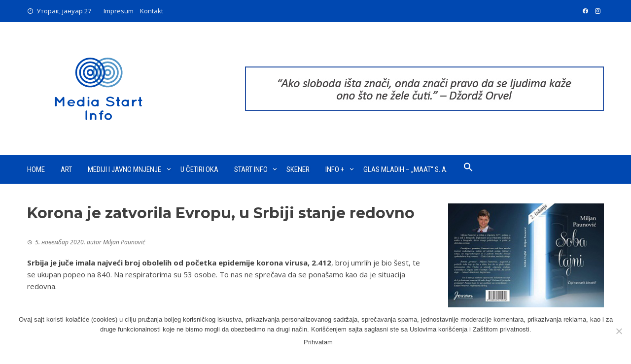

--- FILE ---
content_type: text/html; charset=UTF-8
request_url: https://www.mediastart.info/korona-je-zatvorila-evropu-u-srbiji-stanje-redovno/
body_size: 16178
content:
<!DOCTYPE html>
<html dir="ltr" lang="sr-RS" prefix="og: https://ogp.me/ns#">

    <head>
        <meta charset="UTF-8">
        <meta name="viewport" content="width=device-width, initial-scale=1">
        <link rel="profile" href="http://gmpg.org/xfn/11">

        <title>Korona je zatvorila Evropu, u Srbiji stanje redovno | Media Start Info</title>
	<style>img:is([sizes="auto" i], [sizes^="auto," i]) { contain-intrinsic-size: 3000px 1500px }</style>
	
		<!-- All in One SEO 4.8.3.2 - aioseo.com -->
	<meta name="robots" content="max-snippet:-1, max-image-preview:large, max-video-preview:-1" />
	<meta name="author" content="Miljan Paunović"/>
	<meta name="keywords" content="korona virus,broj obolelih u srbiji u naglom porastu,aleksandar vučić,epidemija,srbija" />
	<link rel="canonical" href="https://www.mediastart.info/korona-je-zatvorila-evropu-u-srbiji-stanje-redovno/" />
	<meta name="generator" content="All in One SEO (AIOSEO) 4.8.3.2" />
		<meta property="og:locale" content="sr_RS" />
		<meta property="og:site_name" content="Media Start Info" />
		<meta property="og:type" content="article" />
		<meta property="og:title" content="Korona je zatvorila Evropu, u Srbiji stanje redovno | Media Start Info" />
		<meta property="og:url" content="https://www.mediastart.info/korona-je-zatvorila-evropu-u-srbiji-stanje-redovno/" />
		<meta property="og:image" content="https://www.mediastart.info/wp-content/uploads/2020/07/lekari1.jpg" />
		<meta property="og:image:secure_url" content="https://www.mediastart.info/wp-content/uploads/2020/07/lekari1.jpg" />
		<meta property="og:image:width" content="698" />
		<meta property="og:image:height" content="485" />
		<meta property="article:published_time" content="2020-11-05T07:45:00+00:00" />
		<meta property="article:modified_time" content="2020-11-05T08:54:47+00:00" />
		<meta name="twitter:card" content="summary" />
		<meta name="twitter:title" content="Korona je zatvorila Evropu, u Srbiji stanje redovno | Media Start Info" />
		<meta name="twitter:image" content="https://www.mediastart.info/wp-content/uploads/2020/07/lekari1.jpg" />
		<script type="application/ld+json" class="aioseo-schema">
			{"@context":"https:\/\/schema.org","@graph":[{"@type":"Article","@id":"https:\/\/www.mediastart.info\/korona-je-zatvorila-evropu-u-srbiji-stanje-redovno\/#article","name":"Korona je zatvorila Evropu, u Srbiji stanje redovno | Media Start Info","headline":"Korona je zatvorila Evropu, u Srbiji stanje redovno","author":{"@id":"https:\/\/www.mediastart.info\/author\/mediastartinfo\/#author"},"publisher":{"@id":"https:\/\/www.mediastart.info\/#organization"},"image":{"@type":"ImageObject","url":"https:\/\/www.mediastart.info\/wp-content\/uploads\/2020\/07\/lekari1.jpg","width":698,"height":485,"caption":"Foto: Lekari\/Screenshot Nova S"},"datePublished":"2020-11-05T09:45:00+02:00","dateModified":"2020-11-05T10:54:47+02:00","inLanguage":"sr-RS","mainEntityOfPage":{"@id":"https:\/\/www.mediastart.info\/korona-je-zatvorila-evropu-u-srbiji-stanje-redovno\/#webpage"},"isPartOf":{"@id":"https:\/\/www.mediastart.info\/korona-je-zatvorila-evropu-u-srbiji-stanje-redovno\/#webpage"},"articleSection":"Skener, Aleksandar Vu\u010di\u0107, epidemija, korona virus, Srbija"},{"@type":"BreadcrumbList","@id":"https:\/\/www.mediastart.info\/korona-je-zatvorila-evropu-u-srbiji-stanje-redovno\/#breadcrumblist","itemListElement":[{"@type":"ListItem","@id":"https:\/\/www.mediastart.info#listItem","position":1,"name":"Home","item":"https:\/\/www.mediastart.info","nextItem":{"@type":"ListItem","@id":"https:\/\/www.mediastart.info\/category\/skener\/#listItem","name":"Skener"}},{"@type":"ListItem","@id":"https:\/\/www.mediastart.info\/category\/skener\/#listItem","position":2,"name":"Skener","item":"https:\/\/www.mediastart.info\/category\/skener\/","nextItem":{"@type":"ListItem","@id":"https:\/\/www.mediastart.info\/korona-je-zatvorila-evropu-u-srbiji-stanje-redovno\/#listItem","name":"Korona je zatvorila Evropu, u Srbiji stanje redovno"},"previousItem":{"@type":"ListItem","@id":"https:\/\/www.mediastart.info#listItem","name":"Home"}},{"@type":"ListItem","@id":"https:\/\/www.mediastart.info\/korona-je-zatvorila-evropu-u-srbiji-stanje-redovno\/#listItem","position":3,"name":"Korona je zatvorila Evropu, u Srbiji stanje redovno","previousItem":{"@type":"ListItem","@id":"https:\/\/www.mediastart.info\/category\/skener\/#listItem","name":"Skener"}}]},{"@type":"Organization","@id":"https:\/\/www.mediastart.info\/#organization","name":"Media Start Info","url":"https:\/\/www.mediastart.info\/","logo":{"@type":"ImageObject","url":"https:\/\/www.mediastart.info\/wp-content\/uploads\/2020\/06\/Media_Start_Info_Logo_Web_Transparent.png","@id":"https:\/\/www.mediastart.info\/korona-je-zatvorila-evropu-u-srbiji-stanje-redovno\/#organizationLogo","width":288,"height":150},"image":{"@id":"https:\/\/www.mediastart.info\/korona-je-zatvorila-evropu-u-srbiji-stanje-redovno\/#organizationLogo"}},{"@type":"Person","@id":"https:\/\/www.mediastart.info\/author\/mediastartinfo\/#author","url":"https:\/\/www.mediastart.info\/author\/mediastartinfo\/","name":"Miljan Paunovi\u0107","image":{"@type":"ImageObject","@id":"https:\/\/www.mediastart.info\/korona-je-zatvorila-evropu-u-srbiji-stanje-redovno\/#authorImage","url":"https:\/\/secure.gravatar.com\/avatar\/e87f326a7592adbf5d1a00a19ef59944c6b8f6aa704bed939042bf6dbd147635?s=96&d=mm&r=g","width":96,"height":96,"caption":"Miljan Paunovi\u0107"}},{"@type":"WebPage","@id":"https:\/\/www.mediastart.info\/korona-je-zatvorila-evropu-u-srbiji-stanje-redovno\/#webpage","url":"https:\/\/www.mediastart.info\/korona-je-zatvorila-evropu-u-srbiji-stanje-redovno\/","name":"Korona je zatvorila Evropu, u Srbiji stanje redovno | Media Start Info","inLanguage":"sr-RS","isPartOf":{"@id":"https:\/\/www.mediastart.info\/#website"},"breadcrumb":{"@id":"https:\/\/www.mediastart.info\/korona-je-zatvorila-evropu-u-srbiji-stanje-redovno\/#breadcrumblist"},"author":{"@id":"https:\/\/www.mediastart.info\/author\/mediastartinfo\/#author"},"creator":{"@id":"https:\/\/www.mediastart.info\/author\/mediastartinfo\/#author"},"image":{"@type":"ImageObject","url":"https:\/\/www.mediastart.info\/wp-content\/uploads\/2020\/07\/lekari1.jpg","@id":"https:\/\/www.mediastart.info\/korona-je-zatvorila-evropu-u-srbiji-stanje-redovno\/#mainImage","width":698,"height":485,"caption":"Foto: Lekari\/Screenshot Nova S"},"primaryImageOfPage":{"@id":"https:\/\/www.mediastart.info\/korona-je-zatvorila-evropu-u-srbiji-stanje-redovno\/#mainImage"},"datePublished":"2020-11-05T09:45:00+02:00","dateModified":"2020-11-05T10:54:47+02:00"},{"@type":"WebSite","@id":"https:\/\/www.mediastart.info\/#website","url":"https:\/\/www.mediastart.info\/","name":"Media Start Info","inLanguage":"sr-RS","publisher":{"@id":"https:\/\/www.mediastart.info\/#organization"}}]}
		</script>
		<!-- All in One SEO -->

<link rel='dns-prefetch' href='//fonts.googleapis.com' />
<link rel="alternate" type="application/rss+xml" title="Media Start Info &raquo; довод" href="https://www.mediastart.info/feed/" />
<link rel="alternate" type="application/rss+xml" title="Media Start Info &raquo; довод коментара" href="https://www.mediastart.info/comments/feed/" />
<link rel="alternate" type="application/rss+xml" title="Media Start Info &raquo; довод коментара на Korona je zatvorila Evropu, u Srbiji stanje redovno" href="https://www.mediastart.info/korona-je-zatvorila-evropu-u-srbiji-stanje-redovno/feed/" />
<script>
window._wpemojiSettings = {"baseUrl":"https:\/\/s.w.org\/images\/core\/emoji\/16.0.1\/72x72\/","ext":".png","svgUrl":"https:\/\/s.w.org\/images\/core\/emoji\/16.0.1\/svg\/","svgExt":".svg","source":{"concatemoji":"https:\/\/www.mediastart.info\/wp-includes\/js\/wp-emoji-release.min.js?ver=6.8.3"}};
/*! This file is auto-generated */
!function(s,n){var o,i,e;function c(e){try{var t={supportTests:e,timestamp:(new Date).valueOf()};sessionStorage.setItem(o,JSON.stringify(t))}catch(e){}}function p(e,t,n){e.clearRect(0,0,e.canvas.width,e.canvas.height),e.fillText(t,0,0);var t=new Uint32Array(e.getImageData(0,0,e.canvas.width,e.canvas.height).data),a=(e.clearRect(0,0,e.canvas.width,e.canvas.height),e.fillText(n,0,0),new Uint32Array(e.getImageData(0,0,e.canvas.width,e.canvas.height).data));return t.every(function(e,t){return e===a[t]})}function u(e,t){e.clearRect(0,0,e.canvas.width,e.canvas.height),e.fillText(t,0,0);for(var n=e.getImageData(16,16,1,1),a=0;a<n.data.length;a++)if(0!==n.data[a])return!1;return!0}function f(e,t,n,a){switch(t){case"flag":return n(e,"\ud83c\udff3\ufe0f\u200d\u26a7\ufe0f","\ud83c\udff3\ufe0f\u200b\u26a7\ufe0f")?!1:!n(e,"\ud83c\udde8\ud83c\uddf6","\ud83c\udde8\u200b\ud83c\uddf6")&&!n(e,"\ud83c\udff4\udb40\udc67\udb40\udc62\udb40\udc65\udb40\udc6e\udb40\udc67\udb40\udc7f","\ud83c\udff4\u200b\udb40\udc67\u200b\udb40\udc62\u200b\udb40\udc65\u200b\udb40\udc6e\u200b\udb40\udc67\u200b\udb40\udc7f");case"emoji":return!a(e,"\ud83e\udedf")}return!1}function g(e,t,n,a){var r="undefined"!=typeof WorkerGlobalScope&&self instanceof WorkerGlobalScope?new OffscreenCanvas(300,150):s.createElement("canvas"),o=r.getContext("2d",{willReadFrequently:!0}),i=(o.textBaseline="top",o.font="600 32px Arial",{});return e.forEach(function(e){i[e]=t(o,e,n,a)}),i}function t(e){var t=s.createElement("script");t.src=e,t.defer=!0,s.head.appendChild(t)}"undefined"!=typeof Promise&&(o="wpEmojiSettingsSupports",i=["flag","emoji"],n.supports={everything:!0,everythingExceptFlag:!0},e=new Promise(function(e){s.addEventListener("DOMContentLoaded",e,{once:!0})}),new Promise(function(t){var n=function(){try{var e=JSON.parse(sessionStorage.getItem(o));if("object"==typeof e&&"number"==typeof e.timestamp&&(new Date).valueOf()<e.timestamp+604800&&"object"==typeof e.supportTests)return e.supportTests}catch(e){}return null}();if(!n){if("undefined"!=typeof Worker&&"undefined"!=typeof OffscreenCanvas&&"undefined"!=typeof URL&&URL.createObjectURL&&"undefined"!=typeof Blob)try{var e="postMessage("+g.toString()+"("+[JSON.stringify(i),f.toString(),p.toString(),u.toString()].join(",")+"));",a=new Blob([e],{type:"text/javascript"}),r=new Worker(URL.createObjectURL(a),{name:"wpTestEmojiSupports"});return void(r.onmessage=function(e){c(n=e.data),r.terminate(),t(n)})}catch(e){}c(n=g(i,f,p,u))}t(n)}).then(function(e){for(var t in e)n.supports[t]=e[t],n.supports.everything=n.supports.everything&&n.supports[t],"flag"!==t&&(n.supports.everythingExceptFlag=n.supports.everythingExceptFlag&&n.supports[t]);n.supports.everythingExceptFlag=n.supports.everythingExceptFlag&&!n.supports.flag,n.DOMReady=!1,n.readyCallback=function(){n.DOMReady=!0}}).then(function(){return e}).then(function(){var e;n.supports.everything||(n.readyCallback(),(e=n.source||{}).concatemoji?t(e.concatemoji):e.wpemoji&&e.twemoji&&(t(e.twemoji),t(e.wpemoji)))}))}((window,document),window._wpemojiSettings);
</script>
<style id='wp-emoji-styles-inline-css'>

	img.wp-smiley, img.emoji {
		display: inline !important;
		border: none !important;
		box-shadow: none !important;
		height: 1em !important;
		width: 1em !important;
		margin: 0 0.07em !important;
		vertical-align: -0.1em !important;
		background: none !important;
		padding: 0 !important;
	}
</style>
<link rel='stylesheet' id='wp-block-library-css' href='https://www.mediastart.info/wp-includes/css/dist/block-library/style.min.css?ver=6.8.3' media='all' />
<style id='wp-block-library-theme-inline-css'>
.wp-block-audio :where(figcaption){color:#555;font-size:13px;text-align:center}.is-dark-theme .wp-block-audio :where(figcaption){color:#ffffffa6}.wp-block-audio{margin:0 0 1em}.wp-block-code{border:1px solid #ccc;border-radius:4px;font-family:Menlo,Consolas,monaco,monospace;padding:.8em 1em}.wp-block-embed :where(figcaption){color:#555;font-size:13px;text-align:center}.is-dark-theme .wp-block-embed :where(figcaption){color:#ffffffa6}.wp-block-embed{margin:0 0 1em}.blocks-gallery-caption{color:#555;font-size:13px;text-align:center}.is-dark-theme .blocks-gallery-caption{color:#ffffffa6}:root :where(.wp-block-image figcaption){color:#555;font-size:13px;text-align:center}.is-dark-theme :root :where(.wp-block-image figcaption){color:#ffffffa6}.wp-block-image{margin:0 0 1em}.wp-block-pullquote{border-bottom:4px solid;border-top:4px solid;color:currentColor;margin-bottom:1.75em}.wp-block-pullquote cite,.wp-block-pullquote footer,.wp-block-pullquote__citation{color:currentColor;font-size:.8125em;font-style:normal;text-transform:uppercase}.wp-block-quote{border-left:.25em solid;margin:0 0 1.75em;padding-left:1em}.wp-block-quote cite,.wp-block-quote footer{color:currentColor;font-size:.8125em;font-style:normal;position:relative}.wp-block-quote:where(.has-text-align-right){border-left:none;border-right:.25em solid;padding-left:0;padding-right:1em}.wp-block-quote:where(.has-text-align-center){border:none;padding-left:0}.wp-block-quote.is-large,.wp-block-quote.is-style-large,.wp-block-quote:where(.is-style-plain){border:none}.wp-block-search .wp-block-search__label{font-weight:700}.wp-block-search__button{border:1px solid #ccc;padding:.375em .625em}:where(.wp-block-group.has-background){padding:1.25em 2.375em}.wp-block-separator.has-css-opacity{opacity:.4}.wp-block-separator{border:none;border-bottom:2px solid;margin-left:auto;margin-right:auto}.wp-block-separator.has-alpha-channel-opacity{opacity:1}.wp-block-separator:not(.is-style-wide):not(.is-style-dots){width:100px}.wp-block-separator.has-background:not(.is-style-dots){border-bottom:none;height:1px}.wp-block-separator.has-background:not(.is-style-wide):not(.is-style-dots){height:2px}.wp-block-table{margin:0 0 1em}.wp-block-table td,.wp-block-table th{word-break:normal}.wp-block-table :where(figcaption){color:#555;font-size:13px;text-align:center}.is-dark-theme .wp-block-table :where(figcaption){color:#ffffffa6}.wp-block-video :where(figcaption){color:#555;font-size:13px;text-align:center}.is-dark-theme .wp-block-video :where(figcaption){color:#ffffffa6}.wp-block-video{margin:0 0 1em}:root :where(.wp-block-template-part.has-background){margin-bottom:0;margin-top:0;padding:1.25em 2.375em}
</style>
<style id='global-styles-inline-css'>
:root{--wp--preset--aspect-ratio--square: 1;--wp--preset--aspect-ratio--4-3: 4/3;--wp--preset--aspect-ratio--3-4: 3/4;--wp--preset--aspect-ratio--3-2: 3/2;--wp--preset--aspect-ratio--2-3: 2/3;--wp--preset--aspect-ratio--16-9: 16/9;--wp--preset--aspect-ratio--9-16: 9/16;--wp--preset--color--black: #000000;--wp--preset--color--cyan-bluish-gray: #abb8c3;--wp--preset--color--white: #ffffff;--wp--preset--color--pale-pink: #f78da7;--wp--preset--color--vivid-red: #cf2e2e;--wp--preset--color--luminous-vivid-orange: #ff6900;--wp--preset--color--luminous-vivid-amber: #fcb900;--wp--preset--color--light-green-cyan: #7bdcb5;--wp--preset--color--vivid-green-cyan: #00d084;--wp--preset--color--pale-cyan-blue: #8ed1fc;--wp--preset--color--vivid-cyan-blue: #0693e3;--wp--preset--color--vivid-purple: #9b51e0;--wp--preset--gradient--vivid-cyan-blue-to-vivid-purple: linear-gradient(135deg,rgba(6,147,227,1) 0%,rgb(155,81,224) 100%);--wp--preset--gradient--light-green-cyan-to-vivid-green-cyan: linear-gradient(135deg,rgb(122,220,180) 0%,rgb(0,208,130) 100%);--wp--preset--gradient--luminous-vivid-amber-to-luminous-vivid-orange: linear-gradient(135deg,rgba(252,185,0,1) 0%,rgba(255,105,0,1) 100%);--wp--preset--gradient--luminous-vivid-orange-to-vivid-red: linear-gradient(135deg,rgba(255,105,0,1) 0%,rgb(207,46,46) 100%);--wp--preset--gradient--very-light-gray-to-cyan-bluish-gray: linear-gradient(135deg,rgb(238,238,238) 0%,rgb(169,184,195) 100%);--wp--preset--gradient--cool-to-warm-spectrum: linear-gradient(135deg,rgb(74,234,220) 0%,rgb(151,120,209) 20%,rgb(207,42,186) 40%,rgb(238,44,130) 60%,rgb(251,105,98) 80%,rgb(254,248,76) 100%);--wp--preset--gradient--blush-light-purple: linear-gradient(135deg,rgb(255,206,236) 0%,rgb(152,150,240) 100%);--wp--preset--gradient--blush-bordeaux: linear-gradient(135deg,rgb(254,205,165) 0%,rgb(254,45,45) 50%,rgb(107,0,62) 100%);--wp--preset--gradient--luminous-dusk: linear-gradient(135deg,rgb(255,203,112) 0%,rgb(199,81,192) 50%,rgb(65,88,208) 100%);--wp--preset--gradient--pale-ocean: linear-gradient(135deg,rgb(255,245,203) 0%,rgb(182,227,212) 50%,rgb(51,167,181) 100%);--wp--preset--gradient--electric-grass: linear-gradient(135deg,rgb(202,248,128) 0%,rgb(113,206,126) 100%);--wp--preset--gradient--midnight: linear-gradient(135deg,rgb(2,3,129) 0%,rgb(40,116,252) 100%);--wp--preset--font-size--small: 0.9rem;--wp--preset--font-size--medium: 1.05rem;--wp--preset--font-size--large: clamp(1.39rem, 1.39rem + ((1vw - 0.2rem) * 0.836), 1.85rem);--wp--preset--font-size--x-large: clamp(1.85rem, 1.85rem + ((1vw - 0.2rem) * 1.182), 2.5rem);--wp--preset--font-size--xx-large: clamp(2.5rem, 2.5rem + ((1vw - 0.2rem) * 1.4), 3.27rem);--wp--preset--spacing--20: 0.44rem;--wp--preset--spacing--30: 0.67rem;--wp--preset--spacing--40: 1rem;--wp--preset--spacing--50: 1.5rem;--wp--preset--spacing--60: 2.25rem;--wp--preset--spacing--70: 3.38rem;--wp--preset--spacing--80: 5.06rem;--wp--preset--shadow--natural: 6px 6px 9px rgba(0, 0, 0, 0.2);--wp--preset--shadow--deep: 12px 12px 50px rgba(0, 0, 0, 0.4);--wp--preset--shadow--sharp: 6px 6px 0px rgba(0, 0, 0, 0.2);--wp--preset--shadow--outlined: 6px 6px 0px -3px rgba(255, 255, 255, 1), 6px 6px rgba(0, 0, 0, 1);--wp--preset--shadow--crisp: 6px 6px 0px rgba(0, 0, 0, 1);}:root { --wp--style--global--content-size: 1100px;--wp--style--global--wide-size: 1200px; }:where(body) { margin: 0; }.wp-site-blocks > .alignleft { float: left; margin-right: 2em; }.wp-site-blocks > .alignright { float: right; margin-left: 2em; }.wp-site-blocks > .aligncenter { justify-content: center; margin-left: auto; margin-right: auto; }:where(.wp-site-blocks) > * { margin-block-start: 24px; margin-block-end: 0; }:where(.wp-site-blocks) > :first-child { margin-block-start: 0; }:where(.wp-site-blocks) > :last-child { margin-block-end: 0; }:root { --wp--style--block-gap: 24px; }:root :where(.is-layout-flow) > :first-child{margin-block-start: 0;}:root :where(.is-layout-flow) > :last-child{margin-block-end: 0;}:root :where(.is-layout-flow) > *{margin-block-start: 24px;margin-block-end: 0;}:root :where(.is-layout-constrained) > :first-child{margin-block-start: 0;}:root :where(.is-layout-constrained) > :last-child{margin-block-end: 0;}:root :where(.is-layout-constrained) > *{margin-block-start: 24px;margin-block-end: 0;}:root :where(.is-layout-flex){gap: 24px;}:root :where(.is-layout-grid){gap: 24px;}.is-layout-flow > .alignleft{float: left;margin-inline-start: 0;margin-inline-end: 2em;}.is-layout-flow > .alignright{float: right;margin-inline-start: 2em;margin-inline-end: 0;}.is-layout-flow > .aligncenter{margin-left: auto !important;margin-right: auto !important;}.is-layout-constrained > .alignleft{float: left;margin-inline-start: 0;margin-inline-end: 2em;}.is-layout-constrained > .alignright{float: right;margin-inline-start: 2em;margin-inline-end: 0;}.is-layout-constrained > .aligncenter{margin-left: auto !important;margin-right: auto !important;}.is-layout-constrained > :where(:not(.alignleft):not(.alignright):not(.alignfull)){max-width: var(--wp--style--global--content-size);margin-left: auto !important;margin-right: auto !important;}.is-layout-constrained > .alignwide{max-width: var(--wp--style--global--wide-size);}body .is-layout-flex{display: flex;}.is-layout-flex{flex-wrap: wrap;align-items: center;}.is-layout-flex > :is(*, div){margin: 0;}body .is-layout-grid{display: grid;}.is-layout-grid > :is(*, div){margin: 0;}body{padding-top: 0px;padding-right: 0px;padding-bottom: 0px;padding-left: 0px;}:root :where(.wp-element-button, .wp-block-button__link){background-color: #32373c;border-width: 0;color: #fff;font-family: inherit;font-size: inherit;line-height: inherit;padding: calc(0.667em + 2px) calc(1.333em + 2px);text-decoration: none;}.has-black-color{color: var(--wp--preset--color--black) !important;}.has-cyan-bluish-gray-color{color: var(--wp--preset--color--cyan-bluish-gray) !important;}.has-white-color{color: var(--wp--preset--color--white) !important;}.has-pale-pink-color{color: var(--wp--preset--color--pale-pink) !important;}.has-vivid-red-color{color: var(--wp--preset--color--vivid-red) !important;}.has-luminous-vivid-orange-color{color: var(--wp--preset--color--luminous-vivid-orange) !important;}.has-luminous-vivid-amber-color{color: var(--wp--preset--color--luminous-vivid-amber) !important;}.has-light-green-cyan-color{color: var(--wp--preset--color--light-green-cyan) !important;}.has-vivid-green-cyan-color{color: var(--wp--preset--color--vivid-green-cyan) !important;}.has-pale-cyan-blue-color{color: var(--wp--preset--color--pale-cyan-blue) !important;}.has-vivid-cyan-blue-color{color: var(--wp--preset--color--vivid-cyan-blue) !important;}.has-vivid-purple-color{color: var(--wp--preset--color--vivid-purple) !important;}.has-black-background-color{background-color: var(--wp--preset--color--black) !important;}.has-cyan-bluish-gray-background-color{background-color: var(--wp--preset--color--cyan-bluish-gray) !important;}.has-white-background-color{background-color: var(--wp--preset--color--white) !important;}.has-pale-pink-background-color{background-color: var(--wp--preset--color--pale-pink) !important;}.has-vivid-red-background-color{background-color: var(--wp--preset--color--vivid-red) !important;}.has-luminous-vivid-orange-background-color{background-color: var(--wp--preset--color--luminous-vivid-orange) !important;}.has-luminous-vivid-amber-background-color{background-color: var(--wp--preset--color--luminous-vivid-amber) !important;}.has-light-green-cyan-background-color{background-color: var(--wp--preset--color--light-green-cyan) !important;}.has-vivid-green-cyan-background-color{background-color: var(--wp--preset--color--vivid-green-cyan) !important;}.has-pale-cyan-blue-background-color{background-color: var(--wp--preset--color--pale-cyan-blue) !important;}.has-vivid-cyan-blue-background-color{background-color: var(--wp--preset--color--vivid-cyan-blue) !important;}.has-vivid-purple-background-color{background-color: var(--wp--preset--color--vivid-purple) !important;}.has-black-border-color{border-color: var(--wp--preset--color--black) !important;}.has-cyan-bluish-gray-border-color{border-color: var(--wp--preset--color--cyan-bluish-gray) !important;}.has-white-border-color{border-color: var(--wp--preset--color--white) !important;}.has-pale-pink-border-color{border-color: var(--wp--preset--color--pale-pink) !important;}.has-vivid-red-border-color{border-color: var(--wp--preset--color--vivid-red) !important;}.has-luminous-vivid-orange-border-color{border-color: var(--wp--preset--color--luminous-vivid-orange) !important;}.has-luminous-vivid-amber-border-color{border-color: var(--wp--preset--color--luminous-vivid-amber) !important;}.has-light-green-cyan-border-color{border-color: var(--wp--preset--color--light-green-cyan) !important;}.has-vivid-green-cyan-border-color{border-color: var(--wp--preset--color--vivid-green-cyan) !important;}.has-pale-cyan-blue-border-color{border-color: var(--wp--preset--color--pale-cyan-blue) !important;}.has-vivid-cyan-blue-border-color{border-color: var(--wp--preset--color--vivid-cyan-blue) !important;}.has-vivid-purple-border-color{border-color: var(--wp--preset--color--vivid-purple) !important;}.has-vivid-cyan-blue-to-vivid-purple-gradient-background{background: var(--wp--preset--gradient--vivid-cyan-blue-to-vivid-purple) !important;}.has-light-green-cyan-to-vivid-green-cyan-gradient-background{background: var(--wp--preset--gradient--light-green-cyan-to-vivid-green-cyan) !important;}.has-luminous-vivid-amber-to-luminous-vivid-orange-gradient-background{background: var(--wp--preset--gradient--luminous-vivid-amber-to-luminous-vivid-orange) !important;}.has-luminous-vivid-orange-to-vivid-red-gradient-background{background: var(--wp--preset--gradient--luminous-vivid-orange-to-vivid-red) !important;}.has-very-light-gray-to-cyan-bluish-gray-gradient-background{background: var(--wp--preset--gradient--very-light-gray-to-cyan-bluish-gray) !important;}.has-cool-to-warm-spectrum-gradient-background{background: var(--wp--preset--gradient--cool-to-warm-spectrum) !important;}.has-blush-light-purple-gradient-background{background: var(--wp--preset--gradient--blush-light-purple) !important;}.has-blush-bordeaux-gradient-background{background: var(--wp--preset--gradient--blush-bordeaux) !important;}.has-luminous-dusk-gradient-background{background: var(--wp--preset--gradient--luminous-dusk) !important;}.has-pale-ocean-gradient-background{background: var(--wp--preset--gradient--pale-ocean) !important;}.has-electric-grass-gradient-background{background: var(--wp--preset--gradient--electric-grass) !important;}.has-midnight-gradient-background{background: var(--wp--preset--gradient--midnight) !important;}.has-small-font-size{font-size: var(--wp--preset--font-size--small) !important;}.has-medium-font-size{font-size: var(--wp--preset--font-size--medium) !important;}.has-large-font-size{font-size: var(--wp--preset--font-size--large) !important;}.has-x-large-font-size{font-size: var(--wp--preset--font-size--x-large) !important;}.has-xx-large-font-size{font-size: var(--wp--preset--font-size--xx-large) !important;}
:root :where(.wp-block-pullquote){font-size: clamp(0.984em, 0.984rem + ((1vw - 0.2em) * 0.938), 1.5em);line-height: 1.6;}
</style>
<link rel='stylesheet' id='cookie-notice-front-css' href='https://www.mediastart.info/wp-content/plugins/cookie-notice/css/front.min.css?ver=2.5.6' media='all' />
<link rel='stylesheet' id='ivory-search-styles-css' href='https://www.mediastart.info/wp-content/plugins/add-search-to-menu/public/css/ivory-search.min.css?ver=5.5.11' media='all' />
<link rel='stylesheet' id='viral-style-css' href='https://www.mediastart.info/wp-content/themes/viral/style.css?ver=1.8.52' media='all' />
<style id='viral-style-inline-css'>
:root{--viral-template-color:#0048b1;--viral-background-color:#FFFFFF;--viral-body-family:'Open Sans',serif;--viral-header-family:'Montserrat',serif}
</style>
<link rel='stylesheet' id='twittericon-css' href='https://www.mediastart.info/wp-content/themes/viral/css/twittericon.css?ver=1.8.52' media='all' />
<link rel='stylesheet' id='materialdesignicons-css' href='https://www.mediastart.info/wp-content/themes/viral/css/materialdesignicons.css?ver=1.8.52' media='all' />
<link rel='stylesheet' id='owl-carousel-css' href='https://www.mediastart.info/wp-content/themes/viral/css/owl.carousel.css?ver=1.8.52' media='all' />
<link rel='stylesheet' id='viral-fonts-css' href='https://fonts.googleapis.com/css?family=Montserrat%3A100%2C200%2C300%2C400%2C500%2C600%2C700%2C800%2C900%2C100i%2C200i%2C300i%2C400i%2C500i%2C600i%2C700i%2C800i%2C900i%7COpen+Sans%3A300%2C400%2C500%2C600%2C700%2C800%2C300i%2C400i%2C500i%2C600i%2C700i%2C800i%7CRoboto+Condensed%3A300%2C300i%2C400%2C400i%2C700%2C700i&#038;subset=latin%2Clatin-ext&#038;display=swap' media='all' />
<style id='akismet-widget-style-inline-css'>

			.a-stats {
				--akismet-color-mid-green: #357b49;
				--akismet-color-white: #fff;
				--akismet-color-light-grey: #f6f7f7;

				max-width: 350px;
				width: auto;
			}

			.a-stats * {
				all: unset;
				box-sizing: border-box;
			}

			.a-stats strong {
				font-weight: 600;
			}

			.a-stats a.a-stats__link,
			.a-stats a.a-stats__link:visited,
			.a-stats a.a-stats__link:active {
				background: var(--akismet-color-mid-green);
				border: none;
				box-shadow: none;
				border-radius: 8px;
				color: var(--akismet-color-white);
				cursor: pointer;
				display: block;
				font-family: -apple-system, BlinkMacSystemFont, 'Segoe UI', 'Roboto', 'Oxygen-Sans', 'Ubuntu', 'Cantarell', 'Helvetica Neue', sans-serif;
				font-weight: 500;
				padding: 12px;
				text-align: center;
				text-decoration: none;
				transition: all 0.2s ease;
			}

			/* Extra specificity to deal with TwentyTwentyOne focus style */
			.widget .a-stats a.a-stats__link:focus {
				background: var(--akismet-color-mid-green);
				color: var(--akismet-color-white);
				text-decoration: none;
			}

			.a-stats a.a-stats__link:hover {
				filter: brightness(110%);
				box-shadow: 0 4px 12px rgba(0, 0, 0, 0.06), 0 0 2px rgba(0, 0, 0, 0.16);
			}

			.a-stats .count {
				color: var(--akismet-color-white);
				display: block;
				font-size: 1.5em;
				line-height: 1.4;
				padding: 0 13px;
				white-space: nowrap;
			}
		
</style>
<script src="https://www.mediastart.info/wp-includes/js/jquery/jquery.min.js?ver=3.7.1" id="jquery-core-js"></script>
<script src="https://www.mediastart.info/wp-includes/js/jquery/jquery-migrate.min.js?ver=3.4.1" id="jquery-migrate-js"></script>
<link rel="https://api.w.org/" href="https://www.mediastart.info/wp-json/" /><link rel="alternate" title="JSON" type="application/json" href="https://www.mediastart.info/wp-json/wp/v2/posts/10429" /><link rel="EditURI" type="application/rsd+xml" title="RSD" href="https://www.mediastart.info/xmlrpc.php?rsd" />
<link rel='shortlink' href='https://www.mediastart.info/?p=10429' />
<link rel="alternate" title="oEmbed (JSON)" type="application/json+oembed" href="https://www.mediastart.info/wp-json/oembed/1.0/embed?url=https%3A%2F%2Fwww.mediastart.info%2Fkorona-je-zatvorila-evropu-u-srbiji-stanje-redovno%2F" />
<link rel="alternate" title="oEmbed (XML)" type="text/xml+oembed" href="https://www.mediastart.info/wp-json/oembed/1.0/embed?url=https%3A%2F%2Fwww.mediastart.info%2Fkorona-je-zatvorila-evropu-u-srbiji-stanje-redovno%2F&#038;format=xml" />
<style type="text/css">.saboxplugin-wrap{-webkit-box-sizing:border-box;-moz-box-sizing:border-box;-ms-box-sizing:border-box;box-sizing:border-box;border:1px solid #eee;width:100%;clear:both;display:block;overflow:hidden;word-wrap:break-word;position:relative}.saboxplugin-wrap .saboxplugin-gravatar{float:left;padding:0 20px 20px 20px}.saboxplugin-wrap .saboxplugin-gravatar img{max-width:100px;height:auto;border-radius:0;}.saboxplugin-wrap .saboxplugin-authorname{font-size:18px;line-height:1;margin:20px 0 0 20px;display:block}.saboxplugin-wrap .saboxplugin-authorname a{text-decoration:none}.saboxplugin-wrap .saboxplugin-authorname a:focus{outline:0}.saboxplugin-wrap .saboxplugin-desc{display:block;margin:5px 20px}.saboxplugin-wrap .saboxplugin-desc a{text-decoration:underline}.saboxplugin-wrap .saboxplugin-desc p{margin:5px 0 12px}.saboxplugin-wrap .saboxplugin-web{margin:0 20px 15px;text-align:left}.saboxplugin-wrap .sab-web-position{text-align:right}.saboxplugin-wrap .saboxplugin-web a{color:#ccc;text-decoration:none}.saboxplugin-wrap .saboxplugin-socials{position:relative;display:block;background:#fcfcfc;padding:5px;border-top:1px solid #eee}.saboxplugin-wrap .saboxplugin-socials a svg{width:20px;height:20px}.saboxplugin-wrap .saboxplugin-socials a svg .st2{fill:#fff; transform-origin:center center;}.saboxplugin-wrap .saboxplugin-socials a svg .st1{fill:rgba(0,0,0,.3)}.saboxplugin-wrap .saboxplugin-socials a:hover{opacity:.8;-webkit-transition:opacity .4s;-moz-transition:opacity .4s;-o-transition:opacity .4s;transition:opacity .4s;box-shadow:none!important;-webkit-box-shadow:none!important}.saboxplugin-wrap .saboxplugin-socials .saboxplugin-icon-color{box-shadow:none;padding:0;border:0;-webkit-transition:opacity .4s;-moz-transition:opacity .4s;-o-transition:opacity .4s;transition:opacity .4s;display:inline-block;color:#fff;font-size:0;text-decoration:inherit;margin:5px;-webkit-border-radius:0;-moz-border-radius:0;-ms-border-radius:0;-o-border-radius:0;border-radius:0;overflow:hidden}.saboxplugin-wrap .saboxplugin-socials .saboxplugin-icon-grey{text-decoration:inherit;box-shadow:none;position:relative;display:-moz-inline-stack;display:inline-block;vertical-align:middle;zoom:1;margin:10px 5px;color:#444;fill:#444}.clearfix:after,.clearfix:before{content:' ';display:table;line-height:0;clear:both}.ie7 .clearfix{zoom:1}.saboxplugin-socials.sabox-colored .saboxplugin-icon-color .sab-twitch{border-color:#38245c}.saboxplugin-socials.sabox-colored .saboxplugin-icon-color .sab-addthis{border-color:#e91c00}.saboxplugin-socials.sabox-colored .saboxplugin-icon-color .sab-behance{border-color:#003eb0}.saboxplugin-socials.sabox-colored .saboxplugin-icon-color .sab-delicious{border-color:#06c}.saboxplugin-socials.sabox-colored .saboxplugin-icon-color .sab-deviantart{border-color:#036824}.saboxplugin-socials.sabox-colored .saboxplugin-icon-color .sab-digg{border-color:#00327c}.saboxplugin-socials.sabox-colored .saboxplugin-icon-color .sab-dribbble{border-color:#ba1655}.saboxplugin-socials.sabox-colored .saboxplugin-icon-color .sab-facebook{border-color:#1e2e4f}.saboxplugin-socials.sabox-colored .saboxplugin-icon-color .sab-flickr{border-color:#003576}.saboxplugin-socials.sabox-colored .saboxplugin-icon-color .sab-github{border-color:#264874}.saboxplugin-socials.sabox-colored .saboxplugin-icon-color .sab-google{border-color:#0b51c5}.saboxplugin-socials.sabox-colored .saboxplugin-icon-color .sab-googleplus{border-color:#96271a}.saboxplugin-socials.sabox-colored .saboxplugin-icon-color .sab-html5{border-color:#902e13}.saboxplugin-socials.sabox-colored .saboxplugin-icon-color .sab-instagram{border-color:#1630aa}.saboxplugin-socials.sabox-colored .saboxplugin-icon-color .sab-linkedin{border-color:#00344f}.saboxplugin-socials.sabox-colored .saboxplugin-icon-color .sab-pinterest{border-color:#5b040e}.saboxplugin-socials.sabox-colored .saboxplugin-icon-color .sab-reddit{border-color:#992900}.saboxplugin-socials.sabox-colored .saboxplugin-icon-color .sab-rss{border-color:#a43b0a}.saboxplugin-socials.sabox-colored .saboxplugin-icon-color .sab-sharethis{border-color:#5d8420}.saboxplugin-socials.sabox-colored .saboxplugin-icon-color .sab-skype{border-color:#00658a}.saboxplugin-socials.sabox-colored .saboxplugin-icon-color .sab-soundcloud{border-color:#995200}.saboxplugin-socials.sabox-colored .saboxplugin-icon-color .sab-spotify{border-color:#0f612c}.saboxplugin-socials.sabox-colored .saboxplugin-icon-color .sab-stackoverflow{border-color:#a95009}.saboxplugin-socials.sabox-colored .saboxplugin-icon-color .sab-steam{border-color:#006388}.saboxplugin-socials.sabox-colored .saboxplugin-icon-color .sab-user_email{border-color:#b84e05}.saboxplugin-socials.sabox-colored .saboxplugin-icon-color .sab-stumbleUpon{border-color:#9b280e}.saboxplugin-socials.sabox-colored .saboxplugin-icon-color .sab-tumblr{border-color:#10151b}.saboxplugin-socials.sabox-colored .saboxplugin-icon-color .sab-twitter{border-color:#0967a0}.saboxplugin-socials.sabox-colored .saboxplugin-icon-color .sab-vimeo{border-color:#0d7091}.saboxplugin-socials.sabox-colored .saboxplugin-icon-color .sab-windows{border-color:#003f71}.saboxplugin-socials.sabox-colored .saboxplugin-icon-color .sab-whatsapp{border-color:#003f71}.saboxplugin-socials.sabox-colored .saboxplugin-icon-color .sab-wordpress{border-color:#0f3647}.saboxplugin-socials.sabox-colored .saboxplugin-icon-color .sab-yahoo{border-color:#14002d}.saboxplugin-socials.sabox-colored .saboxplugin-icon-color .sab-youtube{border-color:#900}.saboxplugin-socials.sabox-colored .saboxplugin-icon-color .sab-xing{border-color:#000202}.saboxplugin-socials.sabox-colored .saboxplugin-icon-color .sab-mixcloud{border-color:#2475a0}.saboxplugin-socials.sabox-colored .saboxplugin-icon-color .sab-vk{border-color:#243549}.saboxplugin-socials.sabox-colored .saboxplugin-icon-color .sab-medium{border-color:#00452c}.saboxplugin-socials.sabox-colored .saboxplugin-icon-color .sab-quora{border-color:#420e00}.saboxplugin-socials.sabox-colored .saboxplugin-icon-color .sab-meetup{border-color:#9b181c}.saboxplugin-socials.sabox-colored .saboxplugin-icon-color .sab-goodreads{border-color:#000}.saboxplugin-socials.sabox-colored .saboxplugin-icon-color .sab-snapchat{border-color:#999700}.saboxplugin-socials.sabox-colored .saboxplugin-icon-color .sab-500px{border-color:#00557f}.saboxplugin-socials.sabox-colored .saboxplugin-icon-color .sab-mastodont{border-color:#185886}.sabox-plus-item{margin-bottom:20px}@media screen and (max-width:480px){.saboxplugin-wrap{text-align:center}.saboxplugin-wrap .saboxplugin-gravatar{float:none;padding:20px 0;text-align:center;margin:0 auto;display:block}.saboxplugin-wrap .saboxplugin-gravatar img{float:none;display:inline-block;display:-moz-inline-stack;vertical-align:middle;zoom:1}.saboxplugin-wrap .saboxplugin-desc{margin:0 10px 20px;text-align:center}.saboxplugin-wrap .saboxplugin-authorname{text-align:center;margin:10px 0 20px}}body .saboxplugin-authorname a,body .saboxplugin-authorname a:hover{box-shadow:none;-webkit-box-shadow:none}a.sab-profile-edit{font-size:16px!important;line-height:1!important}.sab-edit-settings a,a.sab-profile-edit{color:#0073aa!important;box-shadow:none!important;-webkit-box-shadow:none!important}.sab-edit-settings{margin-right:15px;position:absolute;right:0;z-index:2;bottom:10px;line-height:20px}.sab-edit-settings i{margin-left:5px}.saboxplugin-socials{line-height:1!important}.rtl .saboxplugin-wrap .saboxplugin-gravatar{float:right}.rtl .saboxplugin-wrap .saboxplugin-authorname{display:flex;align-items:center}.rtl .saboxplugin-wrap .saboxplugin-authorname .sab-profile-edit{margin-right:10px}.rtl .sab-edit-settings{right:auto;left:0}img.sab-custom-avatar{max-width:75px;}.saboxplugin-wrap .saboxplugin-socials .saboxplugin-icon-color .st1 {display: none;}.saboxplugin-wrap {margin-top:0px; margin-bottom:0px; padding: 0px 0px }.saboxplugin-wrap .saboxplugin-authorname {font-size:18px; line-height:25px;}.saboxplugin-wrap .saboxplugin-desc p, .saboxplugin-wrap .saboxplugin-desc {font-size:14px !important; line-height:21px !important;}.saboxplugin-wrap .saboxplugin-web {font-size:14px;}.saboxplugin-wrap .saboxplugin-socials a svg {width:36px;height:36px;}</style><link rel="icon" href="https://www.mediastart.info/wp-content/uploads/2020/09/cropped-favicon-32x32.jpg" sizes="32x32" />
<link rel="icon" href="https://www.mediastart.info/wp-content/uploads/2020/09/cropped-favicon-192x192.jpg" sizes="192x192" />
<link rel="apple-touch-icon" href="https://www.mediastart.info/wp-content/uploads/2020/09/cropped-favicon-180x180.jpg" />
<meta name="msapplication-TileImage" content="https://www.mediastart.info/wp-content/uploads/2020/09/cropped-favicon-270x270.jpg" />
		<style id="wp-custom-css">
			/*--------------------------------------------------------------
## Footer
--------------------------------------------------------------*/
#vl-colophon{
    background: #0048b1;
    color: #FAFAFA; 
}
.vl-bottom-footer .vl-container{
    border-top: 1px solid #fff;
    padding: 20px 0;
    font-size: 14px;
}
.site-footer .widget-title, h3 {
    border-left-color: #fff;
}
.post-figure {
		margin-bottom: 20px;
}
.vl-title-container h3{
    text-transform: none;
}
.vl-post-info a {
	padding: 8px 4px;
}
.vl-thumb-inner > a:before{
	   transition: none;
    -moz-transition: none;
    -webkit-transition: none;
}
.vl-thumb-inner:hover > a:before{
    background: none;
}
.vl-post-thumb a:hover:before,
.entry-figure a:hover:before{
    -webkit-animation: none;
    animation: none;
}
.entry-footer .cat-links { 
	display: none; 
}		</style>
		<style type="text/css" media="screen">.is-menu path.search-icon-path { fill: #ffffff;}body .popup-search-close:after, body .search-close:after { border-color: #ffffff;}body .popup-search-close:before, body .search-close:before { border-color: #ffffff;}</style>    </head>

    <body class="wp-singular post-template-default single single-post postid-10429 single-format-standard wp-custom-logo wp-embed-responsive wp-theme-viral cookies-not-set viral group-blog viral-right-sidebar">
                        <div id="vl-page">
            <a class="skip-link screen-reader-text" href="#sq-content">Skip to content</a>
            <header id="vl-masthead" class="vl-site-header vl-no-header-shadow" >
                <div class="vl-top-header">
                    <div class="vl-container vl-clearfix">
                        <div class="vl-top-left-header">
                            <span><i class="mdi-clock-time-nine-outline"></i>Уторак, јануар 27</span><div class="vl-menu"><ul id="menu-top-menu" class="vl-clearfix"><li id="menu-item-7588" class="menu-item menu-item-type-post_type menu-item-object-page menu-item-7588"><a href="https://www.mediastart.info/impresum/">Impresum</a></li>
<li id="menu-item-7589" class="menu-item menu-item-type-post_type menu-item-object-page menu-item-7589"><a href="https://www.mediastart.info/kontakt/">Kontakt</a></li>
</ul></div>                        </div>

                        <div class="vl-top-right-header">
                            <a class="vl-facebook" href="https://www.facebook.com/mediastart.info" target="_blank"><i class="mdi-facebook"></i></a><a class="vl-instagram" href="https://www.instagram.com/media_start_info" target="_blank"><i class="mdi-instagram"></i></a>                        </div>
                    </div>
                </div>

                <div class="vl-header">
                    <div class="vl-container">
                                                <div id="vl-site-branding" class="" >
                            <a href="https://www.mediastart.info/" class="custom-logo-link" rel="home"><img width="288" height="150" src="https://www.mediastart.info/wp-content/uploads/2020/06/Media_Start_Info_Logo_Web_Transparent.png" class="custom-logo" alt="" decoding="async" /></a>                        </div><!-- .site-branding -->

                                                    <div class="vl-header-ads">
                                <aside id="media_image-7" class="widget widget_media_image"><img width="728" height="90" src="https://www.mediastart.info/wp-content/uploads/2020/06/citat1.jpg" class="image wp-image-7828  attachment-full size-full" alt="" style="max-width: 100%; height: auto;" decoding="async" fetchpriority="high" srcset="https://www.mediastart.info/wp-content/uploads/2020/06/citat1.jpg 728w, https://www.mediastart.info/wp-content/uploads/2020/06/citat1-300x37.jpg 300w" sizes="(max-width: 728px) 100vw, 728px" /></aside>                            </div>
                                            </div>
                </div>

                                    <nav id="vl-site-navigation" class="vl-main-navigation vl-full-width-navigation">
                        <div class="vl-container">
                            <a href="#" class="vl-toggle-menu"><span></span></a>
                            <div class="vl-menu vl-clearfix"><ul id="menu-primary-menu" class="vl-clearfix"><li id="menu-item-7555" class="menu-item menu-item-type-post_type menu-item-object-page menu-item-home menu-item-7555"><a href="https://www.mediastart.info/">Home</a></li>
<li id="menu-item-6487" class="menu-item menu-item-type-taxonomy menu-item-object-category menu-item-6487"><a href="https://www.mediastart.info/category/art/">Art</a></li>
<li id="menu-item-6488" class="menu-item menu-item-type-taxonomy menu-item-object-category menu-item-has-children menu-item-6488"><a href="https://www.mediastart.info/category/mediji-i-javno-mnjenje/">Mediji i javno mnjenje</a>
<ul class="sub-menu">
	<li id="menu-item-6489" class="menu-item menu-item-type-taxonomy menu-item-object-category menu-item-6489"><a href="https://www.mediastart.info/category/mediji-i-javno-mnjenje/civilno-drustvo/">Civilno društvo</a></li>
	<li id="menu-item-6490" class="menu-item menu-item-type-taxonomy menu-item-object-category menu-item-6490"><a href="https://www.mediastart.info/category/mediji-i-javno-mnjenje/demokratski-dijalozi/">Demokratski dijalozi</a></li>
	<li id="menu-item-6491" class="menu-item menu-item-type-taxonomy menu-item-object-category menu-item-6491"><a href="https://www.mediastart.info/category/mediji-i-javno-mnjenje/medijska-pismenost/">Medijska pismenost</a></li>
</ul>
</li>
<li id="menu-item-6493" class="menu-item menu-item-type-taxonomy menu-item-object-category menu-item-6493"><a href="https://www.mediastart.info/category/u-cetiri-oka/">U četiri oka</a></li>
<li id="menu-item-13369" class="menu-item menu-item-type-taxonomy menu-item-object-category menu-item-has-children menu-item-13369"><a href="https://www.mediastart.info/category/startinfo/">Start Info</a>
<ul class="sub-menu">
	<li id="menu-item-13370" class="menu-item menu-item-type-taxonomy menu-item-object-category menu-item-13370"><a href="https://www.mediastart.info/category/startinfo/srbija/">Srbija</a></li>
	<li id="menu-item-13373" class="menu-item menu-item-type-taxonomy menu-item-object-category menu-item-13373"><a href="https://www.mediastart.info/category/startinfo/region/">Region</a></li>
	<li id="menu-item-13372" class="menu-item menu-item-type-taxonomy menu-item-object-category menu-item-13372"><a href="https://www.mediastart.info/category/startinfo/evropska-unija/">Evropska unija</a></li>
	<li id="menu-item-13371" class="menu-item menu-item-type-taxonomy menu-item-object-category menu-item-13371"><a href="https://www.mediastart.info/category/startinfo/svet/">Svet</a></li>
</ul>
</li>
<li id="menu-item-13374" class="menu-item menu-item-type-taxonomy menu-item-object-category current-post-ancestor current-menu-parent current-post-parent menu-item-13374"><a href="https://www.mediastart.info/category/skener/">Skener</a></li>
<li id="menu-item-13375" class="menu-item menu-item-type-taxonomy menu-item-object-category menu-item-has-children menu-item-13375"><a href="https://www.mediastart.info/category/info/">Info +</a>
<ul class="sub-menu">
	<li id="menu-item-13376" class="menu-item menu-item-type-taxonomy menu-item-object-category menu-item-13376"><a href="https://www.mediastart.info/category/info/put-oko-sveta/">Put oko sveta</a></li>
	<li id="menu-item-13377" class="menu-item menu-item-type-taxonomy menu-item-object-category menu-item-13377"><a href="https://www.mediastart.info/category/info/reportaze/">Reportaže</a></li>
</ul>
</li>
<li id="menu-item-13378" class="menu-item menu-item-type-taxonomy menu-item-object-category menu-item-13378"><a href="https://www.mediastart.info/category/glas-mladih-maat-s-a/">GLAS MLADIH &#8211; &#8222;MAAT&#8220; S. A.</a></li>
<li class=" astm-search-menu is-menu is-dropdown menu-item"><a href="#" role="button" aria-label="Search Icon Link"><svg width="20" height="20" class="search-icon" role="img" viewBox="2 9 20 5" focusable="false" aria-label="Search">
						<path class="search-icon-path" d="M15.5 14h-.79l-.28-.27C15.41 12.59 16 11.11 16 9.5 16 5.91 13.09 3 9.5 3S3 5.91 3 9.5 5.91 16 9.5 16c1.61 0 3.09-.59 4.23-1.57l.27.28v.79l5 4.99L20.49 19l-4.99-5zm-6 0C7.01 14 5 11.99 5 9.5S7.01 5 9.5 5 14 7.01 14 9.5 11.99 14 9.5 14z"></path></svg></a><form role="search" method="get" class="search-form" action="https://www.mediastart.info/">
				<label>
					<span class="screen-reader-text">Претрага за:</span>
					<input type="search" class="search-field" placeholder="Претрага &hellip;" value="" name="s" />
				</label>
				<input type="submit" class="search-submit" value="Претражи" />
			</form><div class="search-close"></div></li></ul></div>                        </div>
                    </nav>
                                            </header>

            <div id="vl-content" class="vl-site-content">
<div class="vl-container vl-clearfix">
    <div id="primary" class="content-area">
                        <header class="vl-main-header">
                    <h1>Korona je zatvorila Evropu, u Srbiji stanje redovno</h1>                </header><!-- .entry-header -->
                
<article id="post-10429" class="vl-article-content post-10429 post type-post status-publish format-standard has-post-thumbnail hentry category-skener tag-aleksandar-vucic tag-epidemija tag-korona-virus tag-srbija" >
    <header class="entry-header">
        <div class="posted-on"><i class="mdi-clock-time-three-outline"></i><time class="entry-date published updated" datetime="2020-11-05T09:45:00+02:00" >5. новембар 2020.</time><span class="byline"> autor <span class="author vcard">Miljan Paunović</span></span></div>    </header>

    <div class="entry-content">
        <p><strong>Srbija je juče imala najveći broj obolelih od početka epidemije korona virusa, 2.412</strong>, broj umrlih je bio šest, te se ukupan popeo na 840. Na respiratorima su 53 osobe. To nas ne sprečava da se ponašamo kao da je situacija redovna.</p>
<p><span id="more-10429"></span></p>
<p>Krizni štab, predsednik Srbije Aleksandar Vučić i Vlada Srbije ne mogu da se usaglase, i uglavnom čujemo različite priče. Informacija je previše, i to jedan prosečno obrazovan građanin ne može racionalno da obradi. Zbog toga se najčešće reaguje impulsivno, u smislu &#8222;korona ne postoji, samo nas lažu&#8220;.</p>
<p><strong>Dok se Evropa &#8222;zatvara&#8220; u Srbiji zemlji je stanje redovno, iako bi sada možda trebalo da bude vanredno.</strong> Građanima uglavnom nije jasno zbog čega smo imali vanredno stanje u martu i aprilu kada je broj zaraženih bio znatno manji, a sada kada prelazi u hiljade obolelih kod nas je &#8222;lepo vreme&#8220; Doktorka Darija Kisić Tepavčević , nova ministarka za rad, rekla je da je to zbog toga što se u martu nije znalo ništa o virusu. U međuvremenu sve im je postalo poznato te mogu slobodno da nas puštaju i guraju u gradski prevoz &#8211; gde ljudi jedni drugima dišu za vrat.</p>
<p>Mogu i deca slobodno u školu. Juče nam je premijerka Ana Brnabić objasnila kako su škole bezbedne, i kako im ne pada na pamet da školarci idu na onlajn nastavu. To je potvrdio i novi ministar obrazovanja Branko Ružić.</p>
<p>Pritom doktor Predrag Kon kaže kako sami sebi treba da uvedemo ograničeno kretanje, predložio je da se prethodnog vikenda ne šetamo nigde, iako je otvorena nova galerija u Beogradu na vodi.</p>
<p>Bolnice su skoro pa pune kovid pacijentima, te je zbog toga ministar zdravlja Zlatibor Lončar izjavio da će inficirani Beograđani ukoliko ne bude mesta za hospitalizaciju u glavnom gradu biti prebačeni u neki drugi grad, gde je manji broj obolelih.</p>
<p><strong>I dok se borimo sa izjavama zvaničnika, na društvenim mrežama je &#8222;korona ludilo&#8220;.</strong> Zanimljivo je da još uvek postoje ljudi koji ne veruju da virus postoji.  Ne znam kako se ne zapitaju od čega je onda toliko bolesnih svuda u svetu, zbog čega su najteže oboleli na respiratoru? Zbog čega je u većini evropskih zemalja &#8222;lock down&#8220; ili se uvodi vanredno stanje, ograničeno kretanje&#8230;</p>
<p>Kako god bilo, u Srbiji je još uvek stanje redovno, ali treba da uzmemo u obzir  da se to može veoma brzo promeniti. Do tada, verujte najpre sebi, budite odgovorni i čuvajte se.</p>
<div class="saboxplugin-wrap" itemtype="http://schema.org/Person" itemscope itemprop="author"><div class="saboxplugin-tab"><div class="saboxplugin-gravatar"><img decoding="async" src="https://www.mediastart.info/wp-content/uploads/2020/08/miljan_p.jpg" width="100"  height="100" alt="" itemprop="image"></div><div class="saboxplugin-authorname"><a href="https://www.mediastart.info/author/mediastartinfo/" class="vcard author" rel="author"><span class="fn">Miljan Paunović</span></a></div><div class="saboxplugin-desc"><div itemprop="description"><p>Miljan Paunović je urednik portala Media Start Info (koji radi iz ljubavi), zaposlen je na poziciji zamenika šefa deska na portalu Biznis.rs (zavoleo je i ekonomske-biznis teme), inače je diplomirani politikolog i autor dva romana &#8222;Soba tajni&#8220; i &#8222;Tuneli prošlosti&#8220;. Član je Nezavisnog udruženja novinara Srbije (NUNS).</p>
</div></div><div class="clearfix"></div><div class="saboxplugin-socials sabox-colored"><a title="Facebook" target="_blank" href="https://www.facebook.com/pmiljan" rel="nofollow noopener" class="saboxplugin-icon-color"><svg class="sab-facebook" viewBox="0 0 500 500.7" xml:space="preserve" xmlns="http://www.w3.org/2000/svg"><rect class="st0" x="-.3" y=".3" width="500" height="500" fill="#3b5998" /><polygon class="st1" points="499.7 292.6 499.7 500.3 331.4 500.3 219.8 388.7 221.6 385.3 223.7 308.6 178.3 264.9 219.7 233.9 249.7 138.6 321.1 113.9" /><path class="st2" d="M219.8,388.7V264.9h-41.5v-49.2h41.5V177c0-42.1,25.7-65,63.3-65c18,0,33.5,1.4,38,1.9v44H295  c-20.4,0-24.4,9.7-24.4,24v33.9h46.1l-6.3,49.2h-39.8v123.8" /></svg></span></a><a title="Instagram" target="_blank" href="https://www.instagram.com/mikepowx" rel="nofollow noopener" class="saboxplugin-icon-color"><svg class="sab-instagram" viewBox="0 0 500 500.7" xml:space="preserve" xmlns="http://www.w3.org/2000/svg"><rect class="st0" x=".7" y="-.2" width="500" height="500" fill="#405de6" /><polygon class="st1" points="500.7 300.6 500.7 499.8 302.3 499.8 143 339.3 143 192.3 152.2 165.3 167 151.2 200 143.3 270 138.3 350.5 150" /><path class="st2" d="m250.7 188.2c-34.1 0-61.6 27.5-61.6 61.6s27.5 61.6 61.6 61.6 61.6-27.5 61.6-61.6-27.5-61.6-61.6-61.6zm0 101.6c-22 0-40-17.9-40-40s17.9-40 40-40 40 17.9 40 40-17.9 40-40 40zm78.5-104.1c0 8-6.4 14.4-14.4 14.4s-14.4-6.4-14.4-14.4c0-7.9 6.4-14.4 14.4-14.4 7.9 0.1 14.4 6.5 14.4 14.4zm40.7 14.6c-0.9-19.2-5.3-36.3-19.4-50.3-14-14-31.1-18.4-50.3-19.4-19.8-1.1-79.2-1.1-99.1 0-19.2 0.9-36.2 5.3-50.3 19.3s-18.4 31.1-19.4 50.3c-1.1 19.8-1.1 79.2 0 99.1 0.9 19.2 5.3 36.3 19.4 50.3s31.1 18.4 50.3 19.4c19.8 1.1 79.2 1.1 99.1 0 19.2-0.9 36.3-5.3 50.3-19.4 14-14 18.4-31.1 19.4-50.3 1.2-19.8 1.2-79.2 0-99zm-25.6 120.3c-4.2 10.5-12.3 18.6-22.8 22.8-15.8 6.3-53.3 4.8-70.8 4.8s-55 1.4-70.8-4.8c-10.5-4.2-18.6-12.3-22.8-22.8-6.3-15.8-4.8-53.3-4.8-70.8s-1.4-55 4.8-70.8c4.2-10.5 12.3-18.6 22.8-22.8 15.8-6.3 53.3-4.8 70.8-4.8s55-1.4 70.8 4.8c10.5 4.2 18.6 12.3 22.8 22.8 6.3 15.8 4.8 53.3 4.8 70.8s1.5 55-4.8 70.8z" /></svg></span></a><a title="Twitter" target="_blank" href="https://twitter.com/MikePowx" rel="nofollow noopener" class="saboxplugin-icon-color"><svg class="sab-twitter" id="Layer_1" xmlns="http://www.w3.org/2000/svg" viewBox="0 0 24 24">
  <path d="M 9.398 6.639 L 16.922 17.361 L 14.922 17.361 L 7.412 6.639 L 9.398 6.639 Z M 24.026 24.026 L -0.026 24.026 L -0.026 -0.026 L 24.026 -0.026 L 24.026 24.026 Z M 19.4 18.681 L 13.807 10.677 L 18.379 5.319 L 16.627 5.319 L 13.014 9.541 L 10.065 5.319 L 4.921 5.319 L 10.187 12.846 L 5.193 18.681 L 6.975 18.681 L 10.985 13.983 L 14.269 18.681 L 19.4 18.681 Z" />
</svg></span></a></div></div></div>    </div><!-- .entry-content -->

    <footer class="entry-footer">
        <div class="cat-links"><i class="mdi-book-open-outline"></i> Objavljeno u kategoriji <a href="https://www.mediastart.info/category/skener/" rel="category tag">Skener</a></div><div class="tags-links"><i class="mdi-tag-multiple-outline"></i> Tagovi <a href="https://www.mediastart.info/tag/aleksandar-vucic/" rel="tag">Aleksandar Vučić</a>, <a href="https://www.mediastart.info/tag/epidemija/" rel="tag">epidemija</a>, <a href="https://www.mediastart.info/tag/korona-virus/" rel="tag">korona virus</a>, <a href="https://www.mediastart.info/tag/srbija/" rel="tag">Srbija</a></div>    </footer><!-- .entry-footer -->
</article><!-- #post-## -->
            <nav class="navigation post-navigation">
                <div class="nav-links">
                    <div class="nav-previous">
                        <a href="https://www.mediastart.info/istrazivanje-velike-razlike-u-rodnom-paritetu-u-spoljnoj-politici-i-bezbednosti/" rel="prev"><span><i class="mdi-chevron-left"></i>Prethodna vest</span>Istraživanje: Velike razlike u rodnom paritetu u spoljnoj politici i bezbednosti</a>                    </div>

                    <div class="nav-next">
                        <a href="https://www.mediastart.info/gotjeove-vencanice-u-muzeju-savremene-umetnosti-u-beogradu/" rel="next"><span>Next<i class="mdi-chevron-right"></i></span>Gotjeove venčanice u Muzeju savremene umetnosti u Beogradu</a>                    </div>
                </div>
            </nav>

            
<div id="comments" class="comments-area">

    
    
    
    
    	<div id="respond" class="comment-respond">
		<h3 id="reply-title" class="comment-reply-title">Оставите одговор <small><a rel="nofollow" id="cancel-comment-reply-link" href="/korona-je-zatvorila-evropu-u-srbiji-stanje-redovno/#respond" style="display:none;">Одустани од одговора</a></small></h3><form action="https://www.mediastart.info/wp-comments-post.php" method="post" id="commentform" class="comment-form"><p class="comment-notes"><span id="email-notes">Ваша адреса е-поште неће бити објављена.</span> <span class="required-field-message">Неопходна поља су означена <span class="required">*</span></span></p><p class="comment-form-comment"><textarea id="comment" name="comment" cols="45" rows="8" aria-required="true" placeholder="Komentar"></textarea></p><div class="author-email-url hs-clearfix"><p class="comment-form-author"><input id="author" name="author" type="text" value="" size="30" aria-required='true' placeholder="Ime*" /></p>
<p class="comment-form-email"><input id="email" name="email" type="text" value="" size="30" aria-required='true' placeholder="E-mail*" /></p>
<p class="comment-form-url"><input id="url" name="url" type="text" value="" size="30" placeholder="Websajt" /></p></div>
<p class="comment-form-cookies-consent"><input id="wp-comment-cookies-consent" name="wp-comment-cookies-consent" type="checkbox" value="yes" /> <label for="wp-comment-cookies-consent">Сачувај моје име, е-пошту и веб место у овом прегледачу веба за следећи пут када коментаришем.</label></p>
<p class="form-submit"><input name="submit" type="submit" id="submit" class="submit" value="Предај коментар" /> <input type='hidden' name='comment_post_ID' value='10429' id='comment_post_ID' />
<input type='hidden' name='comment_parent' id='comment_parent' value='0' />
</p><p style="display: none;"><input type="hidden" id="akismet_comment_nonce" name="akismet_comment_nonce" value="cd7b5c856f" /></p><!-- Anti-spam plugin wordpress.org/plugins/anti-spam/ --><div class="wantispam-required-fields"><input type="hidden" name="wantispam_t" class="wantispam-control wantispam-control-t" value="1769478560" /><div class="wantispam-group wantispam-group-q" style="clear: both;">
					<label>Current ye@r <span class="required">*</span></label>
					<input type="hidden" name="wantispam_a" class="wantispam-control wantispam-control-a" value="2026" />
					<input type="text" name="wantispam_q" class="wantispam-control wantispam-control-q" value="7.3.8" autocomplete="off" />
				  </div>
<div class="wantispam-group wantispam-group-e" style="display: none;">
					<label>Leave this field empty</label>
					<input type="text" name="wantispam_e_email_url_website" class="wantispam-control wantispam-control-e" value="" autocomplete="off" />
				  </div>
</div><!--\End Anti-spam plugin --><p style="display: none !important;" class="akismet-fields-container" data-prefix="ak_"><label>&#916;<textarea name="ak_hp_textarea" cols="45" rows="8" maxlength="100"></textarea></label><input type="hidden" id="ak_js_1" name="ak_js" value="46"/><script>document.getElementById( "ak_js_1" ).setAttribute( "value", ( new Date() ).getTime() );</script></p></form>	</div><!-- #respond -->
	
</div><!-- #comments -->
        
    </div><!-- #primary -->

        <div id="secondary" class="widget-area" >
        <aside id="viral_advertisement-4" class="widget widget_viral_advertisement">        <div class="vl-advertisment">
            <div class="vl-ads-image"><a href="http://www.miljan-paunovic.com/category/roman-soba-tajni/" target="_blank"><img alt="Advertisement" src="https://www.mediastart.info/wp-content/uploads/2020/06/sobatajni.jpg"/></a></div>        </div>
        </aside><aside id="viral_advertisement-11" class="widget widget_viral_advertisement">        <div class="vl-advertisment">
            <div class="vl-ads-image"><a href="http://www.miljan-paunovic.com/category/roman-tuneli-proslosti" target="_blank"><img alt="Advertisement" src="https://www.mediastart.info/wp-content/uploads/2023/11/TP-905x509-1.jpg"/></a></div>        </div>
        </aside>    </div><!-- #secondary -->
    </div>

</div><!-- #content -->

<footer id="vl-colophon" class="site-footer" >
            <div class="vl-top-footer">
            <div class="vl-container">
                <div class="vl-top-footer-inner vl-clearfix">
                    <div class="vl-footer-1 vl-footer-block">
                        <aside id="custom_html-4" class="widget_text widget widget_custom_html"><h3 class="widget-title">MEDIA START INFO</h3><div class="textwidget custom-html-widget">Media Start Info vesti iz kulture i civilnog društva.</div></aside>                    </div>

                    <div class="vl-footer-2 vl-footer-block">
                        <aside id="custom_html-6" class="widget_text widget widget_custom_html"><div class="textwidget custom-html-widget"></div></aside>                    </div>

                    <div class="vl-footer-3 vl-footer-block">
                        <aside id="nav_menu-7" class="widget widget_nav_menu"><div class="menu-footer-menu-container"><ul id="menu-footer-menu" class="menu"><li id="menu-item-7600" class="menu-item menu-item-type-post_type menu-item-object-page menu-item-7600"><a href="https://www.mediastart.info/uslovi-koriscenja/">Uslovi korišćenja</a></li>
<li id="menu-item-7610" class="menu-item menu-item-type-post_type menu-item-object-page menu-item-privacy-policy menu-item-7610"><a rel="privacy-policy" href="https://www.mediastart.info/zastita-privatnosti/">Zaštita privatnosti</a></li>
<li id="menu-item-7611" class="menu-item menu-item-type-post_type menu-item-object-page menu-item-7611"><a href="https://www.mediastart.info/pravila-komantarisanja/">Pravila komentarisanja</a></li>
<li id="menu-item-7612" class="menu-item menu-item-type-post_type menu-item-object-page menu-item-7612"><a href="https://www.mediastart.info/drustvene-mreze/">Društvene mreže</a></li>
</ul></div></aside>                    </div>

                    <div class="vl-footer-4 vl-footer-block">
                                            </div>
                </div>
            </div>
        </div>
    
    <div class="vl-bottom-footer">
        <div class="vl-container">
            <div class="vl-site-info">
                WordPress Theme | <a title="Download Viral" href="https://hashthemes.com/wordpress-theme/viral/" target="_blank">Viral</a> by HashThemes            </div><!-- .site-info -->
        </div>
    </div>
</footer>
</div>

<div id="vl-back-top" class="vl-hide"><i class="mdi-chevron-up"></i></div>

<script type="speculationrules">
{"prefetch":[{"source":"document","where":{"and":[{"href_matches":"\/*"},{"not":{"href_matches":["\/wp-*.php","\/wp-admin\/*","\/wp-content\/uploads\/*","\/wp-content\/*","\/wp-content\/plugins\/*","\/wp-content\/themes\/viral\/*","\/*\\?(.+)"]}},{"not":{"selector_matches":"a[rel~=\"nofollow\"]"}},{"not":{"selector_matches":".no-prefetch, .no-prefetch a"}}]},"eagerness":"conservative"}]}
</script>
<script src="https://www.mediastart.info/wp-content/plugins/anti-spam/assets/js/anti-spam.js?ver=7.3.8" id="anti-spam-script-js"></script>
<script id="cookie-notice-front-js-before">
var cnArgs = {"ajaxUrl":"https:\/\/www.mediastart.info\/wp-admin\/admin-ajax.php","nonce":"483a795c70","hideEffect":"none","position":"bottom","onScroll":false,"onScrollOffset":100,"onClick":false,"cookieName":"cookie_notice_accepted","cookieTime":2147483647,"cookieTimeRejected":2592000,"globalCookie":false,"redirection":false,"cache":false,"revokeCookies":false,"revokeCookiesOpt":"automatic"};
</script>
<script src="https://www.mediastart.info/wp-content/plugins/cookie-notice/js/front.min.js?ver=2.5.6" id="cookie-notice-front-js"></script>
<script src="https://www.mediastart.info/wp-content/themes/viral/js/owl.carousel.js?ver=1.8.52" id="owl-carousel-js"></script>
<script src="https://www.mediastart.info/wp-content/themes/viral/js/theia-sticky-sidebar.js?ver=1.8.52" id="theia-sticky-sidebar-js"></script>
<script src="https://www.mediastart.info/wp-content/themes/viral/js/jquery.superfish.js?ver=1.8.52" id="jquery-superfish-js"></script>
<script id="viral-custom-js-extra">
var viral_localize = {"is_rtl":"false"};
</script>
<script src="https://www.mediastart.info/wp-content/themes/viral/js/custom.js?ver=1.8.52" id="viral-custom-js"></script>
<script src="https://www.mediastart.info/wp-includes/js/comment-reply.min.js?ver=6.8.3" id="comment-reply-js" async data-wp-strategy="async"></script>
<script id="ivory-search-scripts-js-extra">
var IvorySearchVars = {"is_analytics_enabled":"1"};
</script>
<script src="https://www.mediastart.info/wp-content/plugins/add-search-to-menu/public/js/ivory-search.min.js?ver=5.5.11" id="ivory-search-scripts-js"></script>
<script defer src="https://www.mediastart.info/wp-content/plugins/akismet/_inc/akismet-frontend.js?ver=1747050380" id="akismet-frontend-js"></script>

		<!-- Cookie Notice plugin v2.5.6 by Hu-manity.co https://hu-manity.co/ -->
		<div id="cookie-notice" role="dialog" class="cookie-notice-hidden cookie-revoke-hidden cn-position-bottom" aria-label="Cookie Notice" style="background-color: rgba(255,255,255,1);"><div class="cookie-notice-container" style="color: #404040"><span id="cn-notice-text" class="cn-text-container">Ovaj sajt koristi kolačiće (cookies) u cilju pružanja boljeg korisničkog iskustva, prikazivanja personalizovanog sadržaja, sprečavanja spama, jednostavnije moderacije komentara, prikazivanja reklama, kao i za druge funkcionalnosti koje ne bismo mogli da obezbedimo na drugi način. Korišćenjem sajta saglasni ste sa Uslovima korišćenja i Zaštitom privatnosti.</span><span id="cn-notice-buttons" class="cn-buttons-container"><a href="#" id="cn-accept-cookie" data-cookie-set="accept" class="cn-set-cookie cn-button cn-button-custom vl-read-more" aria-label="Prihvatam">Prihvatam</a></span><span id="cn-close-notice" data-cookie-set="accept" class="cn-close-icon" title="No"></span></div>
			
		</div>
		<!-- / Cookie Notice plugin -->
</body>

</html>